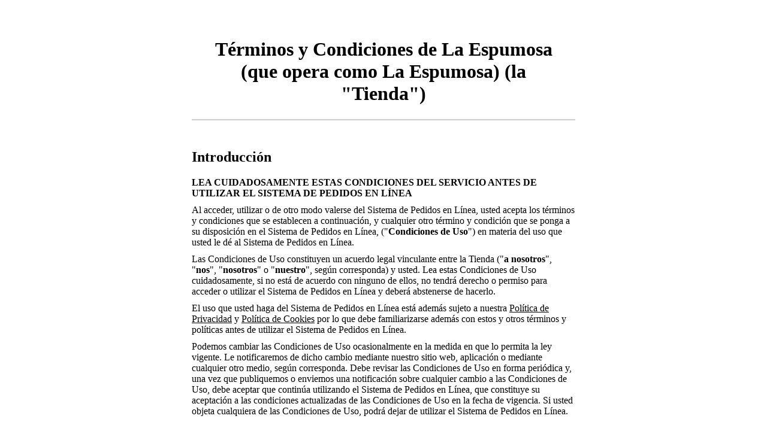

--- FILE ---
content_type: text/html; charset=utf-8
request_url: https://laespumosabar.pedido.menu/terms
body_size: 6689
content:

<!doctype html>
<html>
<head>
    <meta charset="UTF-8">
    <meta http-equiv="X-UA-Compatible" content="IE=edge">
    <meta name="viewport" content="width=device-width, initial-scale=1">

    <!-- WL brand colour -->
    <style>
        header,
        main {
            border-bottom-color: #BA1C3E;
        }
        /* CSS Document */
        /*************************************

        Layout

        *************************************/
        .container {
            display: block;
            margin: 40px auto 56px;
            width: 100%;
            max-width: 640px;
            padding: 0 16px;
        }

        /*************************************

        Typography

        *************************************/
        a {
            color: inherit !important;
            text-decoration: underline;
        }

        h1, h2, h3, h4 {
            font-weight: 800;
        }

        h1 {
            font-size: 32px;
            margin: 0 0 24px;
        }

        h2 {
            font-size: 24px;
        }

        h3 {
            font-size: 21px;
        }

        h4 {
            font-size: 16px;
        }

        h5 {
            font-size: 14px;
        }

        h6 {
            font-size: 12px;
        }

        p {
            margin: 0 0 10px;
        }

        ol li {
            margin-bottom: 4px;
        }

        .list-lower-alpha > li {
            list-style: lower-alpha;
        }

        .list-lower-roman > li {
            list-style: lower-roman;
        }

        /*************************************

        Header / main

        *************************************/
        header {
            margin-bottom: 48px;
            padding: 24px;
            text-align: center;
        }

            header img {
                display: inline-block;
                margin: 0 0 20px;
                text-align: center;
                width: 80px;
                height: auto;
            }

            header h1 {
                margin: 0;
            }

        main {
            padding-bottom: 24px;
        }

        header,
        main {
            display: block;
            border-bottom: 2px solid #ccc;
        }

        /*************************************

        Navigation

        *************************************/
        .main-nav {
            border-top: 1px solid #ccc;
        }

            .main-nav a {
                display: block;
                position: relative;
                text-decoration: none !important;
                font-size: 21px;
                line-height: 28px;
                padding: 16px 24px 16px 0;
                border-bottom: 1px solid #ccc;
            }

                .main-nav a:hover {
                    background: #f8f8f8;
                }

                .main-nav a::after {
                    display: block;
                    width: 12px;
                    height: 12px;
                    content: "";
                    position: absolute;
                    border-width: 2px 2px 0 0;
                    border-style: solid;
                    border-color: #666, #666, transparent, transparent;
                    transform: rotate(45deg);
                    top: calc(50% - 7px);
                    right: 8px;
                }

        .nav-back {
            display: inline-block;
            position: relative;
            margin-bottom: 20px;
            padding-left: 12px;
        }

            .nav-back::after {
                display: block;
                width: 8px;
                height: 8px;
                content: "";
                position: absolute;
                border-width: 2px 2px 0 0;
                border-style: solid;
                border-color: #666, #666, transparent, transparent;
                transform: rotate(-135deg);
                top: calc(50% - 3px);
                left: 0;
            }

        /*************************************

        Table

        *************************************/
        table {
            width: 100%;
            text-align: left;
            margin: 16px 0 20px;
        }

            table tr {
                border-bottom: 1px solid #ccc;
            }

            table.table-small th, table.table-small td {
                font-size: 12px;
                line-height: 16px;
            }

            table th, table td {
                font-size: 12px;
                padding: 10px 16px 10px 0;
                vertical-align: top;
            }

                table th:first-child, table td:first-child {
                    padding-left: 0;
                }

            table dl {
                margin-bottom: 0;
            }

                table dl dd {
                    margin-bottom: 8px;
                }

                    table dl dd:last-child {
                        margin-bottom: 0;
                    }
    </style>

    <title>Información legal</title>
</head>

<body>
    <div class="container">
        <header>
    <!--img src="content/wl_logo.png" alt="" /-->
    <h1 class="text-uppercase">
        Términos y Condiciones de La Espumosa (que opera como La Espumosa) (la "Tienda")
    </h1>
</header>
<main>
    <h2>Introducción</h2>

    <p>
        <b>LEA CUIDADOSAMENTE ESTAS CONDICIONES DEL SERVICIO ANTES DE UTILIZAR EL SISTEMA DE PEDIDOS EN LÍNEA</b>
    </p>

    <p>
        Al acceder, utilizar o de otro modo valerse del Sistema de Pedidos en Línea, usted acepta los términos y condiciones que se establecen a continuación, y cualquier otro término y condición que se ponga a su disposición en el Sistema de Pedidos en Línea, ("<b>Condiciones de Uso</b>") en materia del uso que usted le dé al Sistema de Pedidos en Línea.
    </p>

    <p>
        Las Condiciones de Uso constituyen un acuerdo legal vinculante entre la Tienda ("<b>a nosotros</b>", "<b>nos</b>", "<b>nosotros</b>" o "<b>nuestro</b>", según corresponda) y usted. Lea estas Condiciones de Uso cuidadosamente, si no está de acuerdo con ninguno de ellos, no tendrá derecho o permiso para acceder o utilizar el Sistema de Pedidos en Línea y deberá abstenerse de hacerlo.
    </p>

    <p>
        El uso que usted haga del Sistema de Pedidos en Línea está además sujeto a nuestra <a href=/privacy>Política de Privacidad</a> y <a href=/cookiepolicy>Política de Cookies</a>  por lo que debe familiarizarse además con estos y otros términos y políticas antes de utilizar el Sistema de Pedidos en Línea.
    </p>

    <p>
        Podemos cambiar las Condiciones de Uso ocasionalmente en la medida en que lo permita la ley vigente. Le notificaremos de dicho cambio mediante nuestro sitio web, aplicación o mediante cualquier otro medio, según corresponda. Debe revisar las Condiciones de Uso en forma periódica y, una vez que publiquemos o enviemos una notificación sobre cualquier cambio a las Condiciones de Uso, debe aceptar que continúa utilizando el Sistema de Pedidos en Línea, que constituye su aceptación a las condiciones actualizadas de las Condiciones de Uso en la fecha de vigencia. Si usted objeta cualquiera de las Condiciones de Uso, podrá dejar de utilizar el Sistema de Pedidos en Línea.
    </p>

    <h2>1. Finalidad</h2>

    <p>
        La finalidad del Sistema de Pedidos en Línea es brindar un servicio simple, cómodo y económico que le permite a usted (y a otros clientes) realizar pedidos para entregar o recoger comida u otros artículos (los "<b>Productos</b>") con nosotros. Se le otorga a usted el derecho de utilizar el Sistema de Pedidos en Línea conforme con las <a href="https://www.flipdish.com/flipdish-consumer-terms-and-conditions/">Condiciones del servicio</a> de Flipdish que constituyen un acuerdo separado y legalmente vinculante entre usted y Flipdish.
    </p>

    <h2>2. Aviso legal y responsabilidad</h2>

    <p>
        Por el presente usted reconoce y acepta que el Sistema de Pedidos en Línea está a disposición para uso ‘tal cual es’ y ‘según su disponibilidad’ y que no hacemos ninguna declaración o garantía de cualquier índole en relación con el Sistema de Pedidos en Línea y que, sin perjuicio del carácter general de lo anterior, no hacemos ninguna declaración o garantía con respecto de, y no nos haremos responsables por, la exactitud, disponibilidad, confiabilidad, seguridad, idoneidad para un propósito, o cumplimiento o continuidad del Sistema de Pedidos en Línea o de sus contenidos. Es de su exclusiva responsabilidad el asegurarse de que el Sistema de Pedidos en Línea sea el adecuado para sus fines.
    </p>

    <p>
        Usted reconoce y acepta, en la medida en que lo permita la ley vigente, que el Sistema de Pedidos en Línea puede ser modificado o quitado, en forma temporal o permanente, o en forma completa o parcial, por cualquier motivo sin notificación y que no nos haremos responsables ante usted o cualquier otra parte, que surja como consecuencia de, o que esté relacionada con dicha modificación o retiro. No hacemos ninguna declaración o garantía de que el Sistema de Pedidos en Línea no tendrá interrupciones, errores ni virus. No hacemos ninguna declaración o garantía de que el Sistema de Pedidos en Línea cumplirá con sus requisitos o especificaciones y que se corregirá cualquier error o fallo en el Sistema de pedidos online.
    </p>

    <p>
        Se excluyen en el presente, en la medida en que lo permita la ley vigente, toda declaración, garantía, término y condición ya sea expresa, implícita por estatuto o de otra índole con relación al Sistema de Pedidos en Línea o la información contenida en el mismo (incluida toda garantía de exactitud de los datos, no incumplimiento, comerciabilidad o idoneidad para un propósito en particular).
    </p>

    <p>
        La responsabilidad acumulada total ya sea contractual, extracontractual (incluso por negligencia), en virtud de un estatuto o de cualquier otra índole, que surja como consecuencia de, o que relacionada con, las Condiciones del Servicio, el Sistema de Pedidos en Línea o los Productos se limitará a €100.
    </p>

    <p>
        Asumimos que ninguna cláusula de las Condiciones de Uso excluirá ni limitará nuestra responsabilidad por el fallecimiento o lesión personal provocada por nuestra negligencia o por la negligencia de nuestros agentes o empleados.
    </p>

    <h2>3. Uso de datos</h2>

    <p>
       Si usted ingresa los detalles de su tarjeta de pago en el Sistema de Pedidos en Línea, estos detalles se almacenarán en forma segura por un proveedor de servicios de pago de terceros. Nosotros no tenemos acceso a los detalles de su tarjeta de pago, a excepción de los 4 últimos dígitos del número de su tarjeta de pago y la fecha de vencimiento que se utilizan para identificar sus tarjetas y pedidos.
    </p>

    <p>
        Al momento que usted proporciona su número de teléfono móvil, su nombre y dirección a través del Sistema de Pedidos en Línea se nos proporcionara esta información a fin de poder completar su pedido.
    </p>

    <p>
        Lea nuestra Política de Privacidad para obtener más información sobre el modo en que procesamos su información. Lea la política de Privacidad de Flipdish para obtener información sobre la forma en que procesamos su información.
    </p>

    <h2>4. Sitios web de terceros</h2>

    <p>
        El Sistema de Pedidos en Línea puede contener enlaces a otros sitios web. Dichos sitios web no están bajo nuestra supervisión y no nos haremos responsables por la práctica, contenido o disponibilidad de dichos sitios. La inclusión de otros sitios web en el Sistema de Pedidos en Línea no implica apoyo o patrocinio alguno al contenido o las prácticas de dichos sitios web ni la afiliación o asociación entre nosotros y cualquier operador de esos sitios web. Estos enlaces se brindan solo para su comodidad.
    </p>

    <p>
       Si usted decide acceder a un sitio web a través de un enlace en el Sistema de Pagos en Línea, usted lo hace bajo su exclusivo riesgo, y no asumimos responsabilidad ante usted o terceros por cualquier pérdida, costo, daño o cualquier responsabilidad que surja como consecuencia de, o que esté relacionada con, acceder, utilizar, o confiar en el sitio web o cualquier producto, práctica o servicio disponible en dicho sitio web.
    </p>

    <p>
       Se prohíbe hacer enlace al Sistema de Pedidos en Línea desde cualquier otro negocio, servicio, o sitio web.
    </p>

    <h2>5. Obligaciones y limitaciones de uso</h2>

    <p>
        El Sistema de Pedidos En Línea se encuentra disponible para que usted pueda acceder en nuestro país de origen. No hacemos ninguna declaración o garantía de que la información, los materiales o la funcionalidad incluidos en el Sistema de Pedidos En Línea sean apropiados o estén disponibles para su uso en cualquier jurisdicción que no sea la de nuestro país de origen.
    </p>

    <p>
        Usted acepta que cualquier información que usted proporcione en Sistema de Pedidos en Línea, (incluido su nombre y datos de contacto) es verdadera, exacta, actual y completa en todos los aspectos, al momento de proporcionarla y que actualizará esta información al utilizar posteriormente el Sistema de Pedidos en Línea, en la medida en que ésta cambie.
    </p>

    <p>Al utilizar el Sistema de Pedidos en Línea usted acepta:</p>

    <div class="ml-5">
        <p><b class="mr-2">5.1</b> cumplir con las Condiciones de Uso;</p>
        <p>
            <b class="mr-2">5.2</b> no hacerse pasar por otra persona o entidad o usar un nombre falso o un nombre que usted no está autorizado a usar en el Sistema de Pedidos en Línea;
        </p>
        <p><b class="mr-2">5.3</b> tener 18 años o ser mayor de 18 años;<p>
        <p>
            <b class="mr-2">5.4</b> abonar el total todos los Productos pedidos a través del Sistema de Pedidos en Línea;
        </p>
        <p>
            <b class="mr-2">5.5</b> no utilizar el Sistema de Pedidos en Línea, para realizar pedidos falsos o especulativos;
        </p>
        <p>
            <b class="mr-2">5.6</b> no utilizar el Sistema de Pedidos en Línea, para investigar nuestros Productos o el precio de los mismos;
        </p>
        <p>
            <b class="mr-2">5.7</b> no utilizar ningún sistema automático, robots o software para extraer datos del Sistema de Pedidos en Línea;
        </p>
        <p>
            Usted reconoce y acepta no utilizar el Sistema de Pedidos en Línea, con fines ilegales, o con fines no autorizados por Flipdish, a título enunciativo y no limitativo a:
        </p>
        <p>
            <b class="mr-2">5.8</b> difundir material que constituya un delito penal, resulte en responsabilidad civil o de alguna otra manera provoque el incumplimiento de cualquier ley, regulación o código deontológico;
        </p>
        <p>
            <b class="mr-2">5.9</b> interferir con el uso y disfrute de cualquier otra persona del Sistema de Pedidos en Línea;
        </p>
        <p>
            <b class="mr-2">5.10</b> dañar, inhabilitar o alterar la operación, funcionalidad o disponibilidad del Sistema de Pedidos en Línea, (esto incluye: introducir de manera intencional y negligente al Sistema de Pedidos en Línea virus, troyanos y gusanos informáticos, bombas lógicas o cualquier otro material malicioso o dañino) o intentar obtener acceso no autorizado al Sistema de Pedidos en Línea o a las redes conectadas al mismo, por medio de la piratería y falsificación informáticas u otros medios;
        </p>
        <p>
            <b class="mr-2">5.11</b> distribuir material ilegal, injurioso, abusivo, amenazante, dañino, obsceno o de otra manera inapropiado en o por medio del Sistema de Pedidos en Línea;
        </p>
    </div>

    <p>
        Usted no podrá acceder al Sistema de Pedidos en Línea con fines comerciales (esto incluye: copiar o reproducir cualquier tipo de material que se encuentre en el Sistema de Pedidos en Línea, monitorear la disponibilidad, el desempeño o la funcionalidad del Sistema de Pedidos en Línea, o con otros fines competitivos y de análisis comparativo).
    </p>

    <h2>6. Pedidos y pago</h2>

    <p>
        Es su responsabilidad asegurarse de que cada pedido de los Productos que usted realice por medio del Sistema de Pedidos en Línea esté correcto antes de enviarlo. Todas las preguntas que usted pueda tener con respecto de los productos exhibidos, o a cualquier pedido que usted realice a través del Sistema de Pedidos en Línea deberán ser enviadas a través de los Datos de contacto de la Tienda disponibles en nuestra página de inicio. Usted reconoce que Flipdish no puede contestar tales preguntas por lo que usted acepta que contactará, o intentará contactar, a Flipdish con relacion a cualquiera de estas preguntas.
    </p>

    <p>
        Tenga en cuenta que cualquier pedido que usted realice por medio del Sistema de Pedidos en Línea será aceptado una vez que usted reciba un mensaje de texto (SMS) que confirme que nosotros hemos recibido y aceptado su pedido (el "<b>SMS</b>"). Esto significa que aún cuando el Sistema de Pedidos en Línea indique que su pedido ha sido confirmado, nosotros podremos (a nuestra discreción) elegir rechazar su pedido hasta el momento en que a usted se le envíe el SMS. En caso de no poder aceptar su pedido luego de haber sido realizado por medio del Sistema de Pedidos en Línea, nos contactaremos con usted para confirmarle sobre esto.
    </p>

    <p>
        Tenga en cuenta que si usted incluye datos personales incorrectos al hacer el pedido con nosotros a través del Sistema de Pedidos en Línea, esto podrá causar demoras para completar su pedido o significará que no podremos completar su pedido. Es su responsabilidad asegurarse de haber incluido los datos personales correctos en el Sistema de Pedidos en Línea (incluida su dirección de entrega y número de teléfono) y que nosotros no asumimos responsabilidad por cualquier demora o falla al completar su pedido debido a la inclusión de datos personales incorrectos en el Sistema de Pedidos en Línea.
    </p>

    <p>
        Es su responsabilidad mantener su teléfono móvil a salvo. Usted acepta hacerse responsable de todos los pedidos y costos realizados a través del Sistema de Pedidos en Línea a través vía su teléfono móvil.
    </p>

    <p>
        Tenga en cuenta que si no realiza el pago completo al momento de hacer su pedido a través del Sistema de Pedidos en Línea, Usted será el único responsable de realizar los pagos pendientes relacionados con su pedido al momento de retirar su pedido o cuando nosotros se lo entreguemos.
    </p>

    <p>
        Nos reservamos el derecho, a nuestra discreción, de cambiar los Productos, y los precios de los Productos disponibles en el Sistema de Pedidos en Línea.
    </p>

    <h2>7. Comunicación</h2>

    <p>
        Usted acepta que nosotros le enviemos anuncios y otras notificaciones por medios electrónicos ya sea por medio del Sistema de Pedidos en Línea o por otros medios. Usted reconoce que todos los contratos, notificaciones, información y otros comunicados que le enviemos por medios electrónicos, cumplen con cualquier requerimiento legal que exija que dichas comunicaciones sean por escrito.
    </p>

    <h2>8. Cancelación</h2>

    <p>
        Usted reconoce y acepta que nosotros podemos cancelar cualquier pedido que usted realizó a través del Sistema de Pedidos en Línea, antes o después de la aceptación de dicho pedido, donde nosotros consideremos o creamos que se ingresó información inexacta como parte del pedido u ocurran circunstancias más allá de nuestro control razonable, las cuales dificulten o impidan completar dicho pedido.
    </p>

    <h2>9. Rescisión</h2>

    <p>
        Ambas partes, usted y nosotros, podrán rescindir las Condiciones de Uso, en cualquier momento sin previo aviso. Al momento de la rescisión, usted no tendrá derecho o permiso para acceder y usar el Sistema de Pedidos en Línea. Las siguientes cláusulas de las Condiciones de Uso seguirán vigentes tras dicha rescisión: Cláusulas 2, 3, 9, 10, 11 y 13.
    </p>

    <h2>10. Condiciones generales</h2>

    <p>
        Si una parte de una disposición de las Condiciones de Uso es, o se considera ilegal, nula o por cualquier razón inaplicable, se considerará por lo tanto modificada en Las Condiciones de Uso y no afectará la validez y la aplicabilidad de ninguna de las disposiciones restantes de las Condiciones de Uso.
    </p>

    <p>
       La falta de ejercicio por nuestra parte de cualquier derecho o recurso dispuesto en el presente o por ley, o la demora en dicho ejercicio, no constituirán una renuncia a ese u otro derecho o recurso, y no evitarán ni restringirán el ejercicio posterior a ese u otro derecho o recurso. El ejercicio único o parcial de dicho derecho o recurso no evitará ni restringirá el ejercicio posterior de ese u otro derecho o recurso.
    </p>

    <p>
        Usted acepta que no existe una sociedad, relación laboral o relación de franquicia entre usted y nosotros como resultado de las Condiciones de Uso o el Sistema de Pedidos en Línea.
    </p>

    <p>
        Las Condiciones de Uso constituyen el acuerdo completo entre nosotros y usted con respecto al Sistema de Pedidos en Línea y sustituyen y extinguen todo acuerdo, compromiso, promesa, garantía, declaración o entendimiento entre usted y nosotros con respecto al Sistema de Pedidos en Línea.
    </p>

    <p>
        Usted no podrá ceder, reemplazar o de otro modo transferir, las Condiciones de Uso a ninguna otra persona sin nuestro consentimiento previo y por escrito pero acepta que podremos ceder, transferir, reemplazar cualquiera de nuestros derechos u obligaciones en virtud las Condiciones de Uso a nuestros afiliados o parte que adquiera nuestra empresa.
    </p>

    <h2>11. Ley aplicable</h2>

    <p>
        Las Condiciones de Uso y toda disputa o demanda que surjan como consecuencia de, o se relacionen con, las Condiciones de Uso o su objeto o formación (incluidas las disputas o demandas no contractuales), se regirán e interpretarán de acuerdo con las leyes de Irlanda. Asimismo, dicha disputa o demanda se resolverá exclusivamente en los tribunales de Irlanda o en los tribunales del país que se establezca para ese fin.
    </p>

    <h2>12. Contacto</h2>

    <p>
        Todo comentario, pregunta o pedido relacionado con su información es bienvenido y deberá enviarse a través de los datos de contacto de la Tienda disponibles en nuestra página de inicio. Envíe además a esa dirección cualquier reclamo o notificación legal.
    </p>

    <h2>13. Definiciones</h2>

    <p>
        "<b>Flipdish</b>" significa Flipdish Limited, una empresa registrada en Irlanda con número 555703 y con dirección legal en First Floor, Herron House, Corrig Road, Sandyford Business Park, Dublín 18;
    </p>

    <p>
        "<b>Sistema de Pedidos en Línea</b>" significa las soluciones tecnológicas desarrolladas por Flipdish, puestas a su disposición a través de nuestra página web, aplicación o cualquier otra plataforma y que le permite hacer pedidos de Productos con nosotros;
    </p>

    <hr>

    <h2>Política de Privacidad</h2>

    <b>Revise nuestra Política de Privacidad disponible en el sitio web de nuestra Tienda.</b>

    <h2>Política de Cookies</h2>

    <b>Revise nuestra Política de Cookies disponible en el sitio web de nuestra Tienda.</b>
</main>
    </div>


</body></html>
